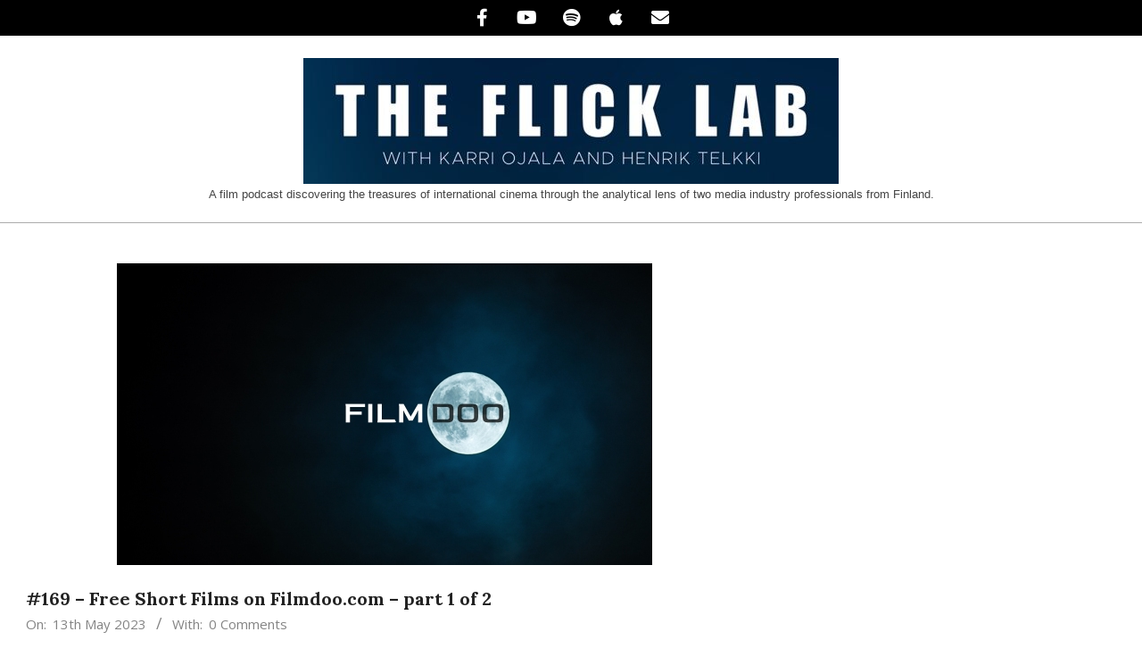

--- FILE ---
content_type: text/html; charset=UTF-8
request_url: https://theflicklab.com/2023/05/13/169-free-short-films-on-filmdoo-com-part-1-of-2/
body_size: 16116
content:
<!DOCTYPE html>
<html lang="en-GB">

<head>
<meta charset="UTF-8" />
<meta name='robots' content='index, follow, max-image-preview:large, max-snippet:-1, max-video-preview:-1' />
<meta name="viewport" content="width=device-width, initial-scale=1" />
<meta name="generator" content="Unos Premium 2.11.2" />

	<!-- This site is optimized with the Yoast SEO plugin v26.7 - https://yoast.com/wordpress/plugins/seo/ -->
	<title>#169 - Free Short Films on Filmdoo.com - part 1 of 2 - The Flick Lab</title>
	<meta name="description" content="In this episode of the podcast, Karri and Henrik scour Filmdoo.com, an international film streaming website, to discover its best free short films available. The duo sifts through 33 random selections, unearthing hidden gems from around the world. This episode is not sponsored by Filmdoo." />
	<link rel="canonical" href="https://theflicklab.com/2023/05/13/169-free-short-films-on-filmdoo-com-part-1-of-2/" />
	<meta property="og:locale" content="en_GB" />
	<meta property="og:type" content="article" />
	<meta property="og:title" content="#169 - Free Short Films on Filmdoo.com - part 1 of 2 - The Flick Lab" />
	<meta property="og:description" content="In this episode of the podcast, Karri and Henrik scour Filmdoo.com, an international film streaming website, to discover its best free short films available. The duo sifts through 33 random selections, unearthing hidden gems from around the world. This episode is not sponsored by Filmdoo." />
	<meta property="og:url" content="https://theflicklab.com/2023/05/13/169-free-short-films-on-filmdoo-com-part-1-of-2/" />
	<meta property="og:site_name" content="The Flick Lab" />
	<meta property="article:publisher" content="https://www.facebook.com/theflicklab/" />
	<meta property="article:published_time" content="2023-05-13T20:32:21+00:00" />
	<meta property="article:modified_time" content="2023-05-27T10:13:04+00:00" />
	<meta property="og:image" content="https://theflicklab.com/wp-content/uploads/2023/05/tfl-169-filmdoo-home.jpg" />
	<meta property="og:image:width" content="600" />
	<meta property="og:image:height" content="338" />
	<meta property="og:image:type" content="image/jpeg" />
	<meta name="author" content="TFL" />
	<meta name="twitter:card" content="summary_large_image" />
	<meta name="twitter:creator" content="@flicklab" />
	<meta name="twitter:site" content="@flicklab" />
	<meta name="twitter:label1" content="Written by" />
	<meta name="twitter:data1" content="TFL" />
	<meta name="twitter:label2" content="Estimated reading time" />
	<meta name="twitter:data2" content="1 minute" />
	<script type="application/ld+json" class="yoast-schema-graph">{"@context":"https://schema.org","@graph":[{"@type":"Article","@id":"https://theflicklab.com/2023/05/13/169-free-short-films-on-filmdoo-com-part-1-of-2/#article","isPartOf":{"@id":"https://theflicklab.com/2023/05/13/169-free-short-films-on-filmdoo-com-part-1-of-2/"},"author":{"name":"TFL","@id":"https://theflicklab.com/#/schema/person/39efc3cb87e5e8b6c4f39e5073b11bd6"},"headline":"#169 &#8211; Free Short Films on Filmdoo.com &#8211; part 1 of 2","datePublished":"2023-05-13T20:32:21+00:00","dateModified":"2023-05-27T10:13:04+00:00","mainEntityOfPage":{"@id":"https://theflicklab.com/2023/05/13/169-free-short-films-on-filmdoo-com-part-1-of-2/"},"wordCount":232,"commentCount":0,"publisher":{"@id":"https://theflicklab.com/#organization"},"image":{"@id":"https://theflicklab.com/2023/05/13/169-free-short-films-on-filmdoo-com-part-1-of-2/#primaryimage"},"thumbnailUrl":"https://theflicklab.com/wp-content/uploads/2023/05/tfl-169-filmdoo-home.jpg","inLanguage":"en-GB","potentialAction":[{"@type":"CommentAction","name":"Comment","target":["https://theflicklab.com/2023/05/13/169-free-short-films-on-filmdoo-com-part-1-of-2/#respond"]}]},{"@type":"WebPage","@id":"https://theflicklab.com/2023/05/13/169-free-short-films-on-filmdoo-com-part-1-of-2/","url":"https://theflicklab.com/2023/05/13/169-free-short-films-on-filmdoo-com-part-1-of-2/","name":"#169 - Free Short Films on Filmdoo.com - part 1 of 2 - The Flick Lab","isPartOf":{"@id":"https://theflicklab.com/#website"},"primaryImageOfPage":{"@id":"https://theflicklab.com/2023/05/13/169-free-short-films-on-filmdoo-com-part-1-of-2/#primaryimage"},"image":{"@id":"https://theflicklab.com/2023/05/13/169-free-short-films-on-filmdoo-com-part-1-of-2/#primaryimage"},"thumbnailUrl":"https://theflicklab.com/wp-content/uploads/2023/05/tfl-169-filmdoo-home.jpg","datePublished":"2023-05-13T20:32:21+00:00","dateModified":"2023-05-27T10:13:04+00:00","description":"In this episode of the podcast, Karri and Henrik scour Filmdoo.com, an international film streaming website, to discover its best free short films available. The duo sifts through 33 random selections, unearthing hidden gems from around the world. This episode is not sponsored by Filmdoo.","breadcrumb":{"@id":"https://theflicklab.com/2023/05/13/169-free-short-films-on-filmdoo-com-part-1-of-2/#breadcrumb"},"inLanguage":"en-GB","potentialAction":[{"@type":"ReadAction","target":["https://theflicklab.com/2023/05/13/169-free-short-films-on-filmdoo-com-part-1-of-2/"]}]},{"@type":"ImageObject","inLanguage":"en-GB","@id":"https://theflicklab.com/2023/05/13/169-free-short-films-on-filmdoo-com-part-1-of-2/#primaryimage","url":"https://theflicklab.com/wp-content/uploads/2023/05/tfl-169-filmdoo-home.jpg","contentUrl":"https://theflicklab.com/wp-content/uploads/2023/05/tfl-169-filmdoo-home.jpg","width":600,"height":338,"caption":"The Flick Lab Episode 169 - Free Short Films on Filmdoo.com - part 1 of 2"},{"@type":"BreadcrumbList","@id":"https://theflicklab.com/2023/05/13/169-free-short-films-on-filmdoo-com-part-1-of-2/#breadcrumb","itemListElement":[{"@type":"ListItem","position":1,"name":"Home","item":"https://theflicklab.com/"},{"@type":"ListItem","position":2,"name":"#169 &#8211; Free Short Films on Filmdoo.com &#8211; part 1 of 2"}]},{"@type":"WebSite","@id":"https://theflicklab.com/#website","url":"https://theflicklab.com/","name":"The Flick Lab","description":"A film podcast discovering the treasures of international cinema through the analytical lens of two media industry professionals from Finland.","publisher":{"@id":"https://theflicklab.com/#organization"},"potentialAction":[{"@type":"SearchAction","target":{"@type":"EntryPoint","urlTemplate":"https://theflicklab.com/?s={search_term_string}"},"query-input":{"@type":"PropertyValueSpecification","valueRequired":true,"valueName":"search_term_string"}}],"inLanguage":"en-GB"},{"@type":"Organization","@id":"https://theflicklab.com/#organization","name":"The Flick Lab","url":"https://theflicklab.com/","logo":{"@type":"ImageObject","inLanguage":"en-GB","@id":"https://theflicklab.com/#/schema/logo/image/","url":"https://theflicklab.com/wp-content/uploads/2021/03/the_flick_lab.jpg","contentUrl":"https://theflicklab.com/wp-content/uploads/2021/03/the_flick_lab.jpg","width":600,"height":314,"caption":"The Flick Lab"},"image":{"@id":"https://theflicklab.com/#/schema/logo/image/"},"sameAs":["https://www.facebook.com/theflicklab/","https://x.com/flicklab","https://www.instagram.com/theflicklab/","https://www.linkedin.com/company/75534061","https://www.youtube.com/channel/UC9pI-IpsWuMKKJ1pJIeXISw"]},{"@type":"Person","@id":"https://theflicklab.com/#/schema/person/39efc3cb87e5e8b6c4f39e5073b11bd6","name":"TFL"}]}</script>
	<!-- / Yoast SEO plugin. -->


<link rel='dns-prefetch' href='//fonts.googleapis.com' />
<link rel="alternate" type="application/rss+xml" title="The Flick Lab &raquo; Feed" href="https://theflicklab.com/feed/" />
<link rel="alternate" type="application/rss+xml" title="The Flick Lab &raquo; Comments Feed" href="https://theflicklab.com/comments/feed/" />
<link rel="alternate" type="application/rss+xml" title="The Flick Lab &raquo; #169 &#8211; Free Short Films on Filmdoo.com &#8211; part 1 of 2 Comments Feed" href="https://theflicklab.com/2023/05/13/169-free-short-films-on-filmdoo-com-part-1-of-2/feed/" />
<link rel="pingback" href="https://theflicklab.com/xmlrpc.php" />
<link rel="alternate" title="oEmbed (JSON)" type="application/json+oembed" href="https://theflicklab.com/wp-json/oembed/1.0/embed?url=https%3A%2F%2Ftheflicklab.com%2F2023%2F05%2F13%2F169-free-short-films-on-filmdoo-com-part-1-of-2%2F" />
<link rel="alternate" title="oEmbed (XML)" type="text/xml+oembed" href="https://theflicklab.com/wp-json/oembed/1.0/embed?url=https%3A%2F%2Ftheflicklab.com%2F2023%2F05%2F13%2F169-free-short-films-on-filmdoo-com-part-1-of-2%2F&#038;format=xml" />
<link rel="preload" href="https://theflicklab.com/wp-content/themes/unos-premium/library/fonticons/webfonts/fa-solid-900.woff2" as="font" crossorigin="anonymous">
<link rel="preload" href="https://theflicklab.com/wp-content/themes/unos-premium/library/fonticons/webfonts/fa-regular-400.woff2" as="font" crossorigin="anonymous">
<link rel="preload" href="https://theflicklab.com/wp-content/themes/unos-premium/library/fonticons/webfonts/fa-brands-400.woff2" as="font" crossorigin="anonymous">
<style id='wp-img-auto-sizes-contain-inline-css'>
img:is([sizes=auto i],[sizes^="auto," i]){contain-intrinsic-size:3000px 1500px}
/*# sourceURL=wp-img-auto-sizes-contain-inline-css */
</style>

<style id='wp-emoji-styles-inline-css'>

	img.wp-smiley, img.emoji {
		display: inline !important;
		border: none !important;
		box-shadow: none !important;
		height: 1em !important;
		width: 1em !important;
		margin: 0 0.07em !important;
		vertical-align: -0.1em !important;
		background: none !important;
		padding: 0 !important;
	}
/*# sourceURL=wp-emoji-styles-inline-css */
</style>
<link rel='stylesheet' id='wp-block-library-css' href='https://theflicklab.com/wp-includes/css/dist/block-library/style.min.css?ver=6.9' media='all' />
<style id='wp-block-paragraph-inline-css'>
.is-small-text{font-size:.875em}.is-regular-text{font-size:1em}.is-large-text{font-size:2.25em}.is-larger-text{font-size:3em}.has-drop-cap:not(:focus):first-letter{float:left;font-size:8.4em;font-style:normal;font-weight:100;line-height:.68;margin:.05em .1em 0 0;text-transform:uppercase}body.rtl .has-drop-cap:not(:focus):first-letter{float:none;margin-left:.1em}p.has-drop-cap.has-background{overflow:hidden}:root :where(p.has-background){padding:1.25em 2.375em}:where(p.has-text-color:not(.has-link-color)) a{color:inherit}p.has-text-align-left[style*="writing-mode:vertical-lr"],p.has-text-align-right[style*="writing-mode:vertical-rl"]{rotate:180deg}
/*# sourceURL=https://theflicklab.com/wp-includes/blocks/paragraph/style.min.css */
</style>
<style id='global-styles-inline-css'>
:root{--wp--preset--aspect-ratio--square: 1;--wp--preset--aspect-ratio--4-3: 4/3;--wp--preset--aspect-ratio--3-4: 3/4;--wp--preset--aspect-ratio--3-2: 3/2;--wp--preset--aspect-ratio--2-3: 2/3;--wp--preset--aspect-ratio--16-9: 16/9;--wp--preset--aspect-ratio--9-16: 9/16;--wp--preset--color--black: #000000;--wp--preset--color--cyan-bluish-gray: #abb8c3;--wp--preset--color--white: #ffffff;--wp--preset--color--pale-pink: #f78da7;--wp--preset--color--vivid-red: #cf2e2e;--wp--preset--color--luminous-vivid-orange: #ff6900;--wp--preset--color--luminous-vivid-amber: #fcb900;--wp--preset--color--light-green-cyan: #7bdcb5;--wp--preset--color--vivid-green-cyan: #00d084;--wp--preset--color--pale-cyan-blue: #8ed1fc;--wp--preset--color--vivid-cyan-blue: #0693e3;--wp--preset--color--vivid-purple: #9b51e0;--wp--preset--color--accent: #0a0a0a;--wp--preset--color--accent-font: #ffffff;--wp--preset--gradient--vivid-cyan-blue-to-vivid-purple: linear-gradient(135deg,rgb(6,147,227) 0%,rgb(155,81,224) 100%);--wp--preset--gradient--light-green-cyan-to-vivid-green-cyan: linear-gradient(135deg,rgb(122,220,180) 0%,rgb(0,208,130) 100%);--wp--preset--gradient--luminous-vivid-amber-to-luminous-vivid-orange: linear-gradient(135deg,rgb(252,185,0) 0%,rgb(255,105,0) 100%);--wp--preset--gradient--luminous-vivid-orange-to-vivid-red: linear-gradient(135deg,rgb(255,105,0) 0%,rgb(207,46,46) 100%);--wp--preset--gradient--very-light-gray-to-cyan-bluish-gray: linear-gradient(135deg,rgb(238,238,238) 0%,rgb(169,184,195) 100%);--wp--preset--gradient--cool-to-warm-spectrum: linear-gradient(135deg,rgb(74,234,220) 0%,rgb(151,120,209) 20%,rgb(207,42,186) 40%,rgb(238,44,130) 60%,rgb(251,105,98) 80%,rgb(254,248,76) 100%);--wp--preset--gradient--blush-light-purple: linear-gradient(135deg,rgb(255,206,236) 0%,rgb(152,150,240) 100%);--wp--preset--gradient--blush-bordeaux: linear-gradient(135deg,rgb(254,205,165) 0%,rgb(254,45,45) 50%,rgb(107,0,62) 100%);--wp--preset--gradient--luminous-dusk: linear-gradient(135deg,rgb(255,203,112) 0%,rgb(199,81,192) 50%,rgb(65,88,208) 100%);--wp--preset--gradient--pale-ocean: linear-gradient(135deg,rgb(255,245,203) 0%,rgb(182,227,212) 50%,rgb(51,167,181) 100%);--wp--preset--gradient--electric-grass: linear-gradient(135deg,rgb(202,248,128) 0%,rgb(113,206,126) 100%);--wp--preset--gradient--midnight: linear-gradient(135deg,rgb(2,3,129) 0%,rgb(40,116,252) 100%);--wp--preset--font-size--small: 13px;--wp--preset--font-size--medium: 20px;--wp--preset--font-size--large: 36px;--wp--preset--font-size--x-large: 42px;--wp--preset--spacing--20: 0.44rem;--wp--preset--spacing--30: 0.67rem;--wp--preset--spacing--40: 1rem;--wp--preset--spacing--50: 1.5rem;--wp--preset--spacing--60: 2.25rem;--wp--preset--spacing--70: 3.38rem;--wp--preset--spacing--80: 5.06rem;--wp--preset--shadow--natural: 6px 6px 9px rgba(0, 0, 0, 0.2);--wp--preset--shadow--deep: 12px 12px 50px rgba(0, 0, 0, 0.4);--wp--preset--shadow--sharp: 6px 6px 0px rgba(0, 0, 0, 0.2);--wp--preset--shadow--outlined: 6px 6px 0px -3px rgb(255, 255, 255), 6px 6px rgb(0, 0, 0);--wp--preset--shadow--crisp: 6px 6px 0px rgb(0, 0, 0);}:where(.is-layout-flex){gap: 0.5em;}:where(.is-layout-grid){gap: 0.5em;}body .is-layout-flex{display: flex;}.is-layout-flex{flex-wrap: wrap;align-items: center;}.is-layout-flex > :is(*, div){margin: 0;}body .is-layout-grid{display: grid;}.is-layout-grid > :is(*, div){margin: 0;}:where(.wp-block-columns.is-layout-flex){gap: 2em;}:where(.wp-block-columns.is-layout-grid){gap: 2em;}:where(.wp-block-post-template.is-layout-flex){gap: 1.25em;}:where(.wp-block-post-template.is-layout-grid){gap: 1.25em;}.has-black-color{color: var(--wp--preset--color--black) !important;}.has-cyan-bluish-gray-color{color: var(--wp--preset--color--cyan-bluish-gray) !important;}.has-white-color{color: var(--wp--preset--color--white) !important;}.has-pale-pink-color{color: var(--wp--preset--color--pale-pink) !important;}.has-vivid-red-color{color: var(--wp--preset--color--vivid-red) !important;}.has-luminous-vivid-orange-color{color: var(--wp--preset--color--luminous-vivid-orange) !important;}.has-luminous-vivid-amber-color{color: var(--wp--preset--color--luminous-vivid-amber) !important;}.has-light-green-cyan-color{color: var(--wp--preset--color--light-green-cyan) !important;}.has-vivid-green-cyan-color{color: var(--wp--preset--color--vivid-green-cyan) !important;}.has-pale-cyan-blue-color{color: var(--wp--preset--color--pale-cyan-blue) !important;}.has-vivid-cyan-blue-color{color: var(--wp--preset--color--vivid-cyan-blue) !important;}.has-vivid-purple-color{color: var(--wp--preset--color--vivid-purple) !important;}.has-black-background-color{background-color: var(--wp--preset--color--black) !important;}.has-cyan-bluish-gray-background-color{background-color: var(--wp--preset--color--cyan-bluish-gray) !important;}.has-white-background-color{background-color: var(--wp--preset--color--white) !important;}.has-pale-pink-background-color{background-color: var(--wp--preset--color--pale-pink) !important;}.has-vivid-red-background-color{background-color: var(--wp--preset--color--vivid-red) !important;}.has-luminous-vivid-orange-background-color{background-color: var(--wp--preset--color--luminous-vivid-orange) !important;}.has-luminous-vivid-amber-background-color{background-color: var(--wp--preset--color--luminous-vivid-amber) !important;}.has-light-green-cyan-background-color{background-color: var(--wp--preset--color--light-green-cyan) !important;}.has-vivid-green-cyan-background-color{background-color: var(--wp--preset--color--vivid-green-cyan) !important;}.has-pale-cyan-blue-background-color{background-color: var(--wp--preset--color--pale-cyan-blue) !important;}.has-vivid-cyan-blue-background-color{background-color: var(--wp--preset--color--vivid-cyan-blue) !important;}.has-vivid-purple-background-color{background-color: var(--wp--preset--color--vivid-purple) !important;}.has-black-border-color{border-color: var(--wp--preset--color--black) !important;}.has-cyan-bluish-gray-border-color{border-color: var(--wp--preset--color--cyan-bluish-gray) !important;}.has-white-border-color{border-color: var(--wp--preset--color--white) !important;}.has-pale-pink-border-color{border-color: var(--wp--preset--color--pale-pink) !important;}.has-vivid-red-border-color{border-color: var(--wp--preset--color--vivid-red) !important;}.has-luminous-vivid-orange-border-color{border-color: var(--wp--preset--color--luminous-vivid-orange) !important;}.has-luminous-vivid-amber-border-color{border-color: var(--wp--preset--color--luminous-vivid-amber) !important;}.has-light-green-cyan-border-color{border-color: var(--wp--preset--color--light-green-cyan) !important;}.has-vivid-green-cyan-border-color{border-color: var(--wp--preset--color--vivid-green-cyan) !important;}.has-pale-cyan-blue-border-color{border-color: var(--wp--preset--color--pale-cyan-blue) !important;}.has-vivid-cyan-blue-border-color{border-color: var(--wp--preset--color--vivid-cyan-blue) !important;}.has-vivid-purple-border-color{border-color: var(--wp--preset--color--vivid-purple) !important;}.has-vivid-cyan-blue-to-vivid-purple-gradient-background{background: var(--wp--preset--gradient--vivid-cyan-blue-to-vivid-purple) !important;}.has-light-green-cyan-to-vivid-green-cyan-gradient-background{background: var(--wp--preset--gradient--light-green-cyan-to-vivid-green-cyan) !important;}.has-luminous-vivid-amber-to-luminous-vivid-orange-gradient-background{background: var(--wp--preset--gradient--luminous-vivid-amber-to-luminous-vivid-orange) !important;}.has-luminous-vivid-orange-to-vivid-red-gradient-background{background: var(--wp--preset--gradient--luminous-vivid-orange-to-vivid-red) !important;}.has-very-light-gray-to-cyan-bluish-gray-gradient-background{background: var(--wp--preset--gradient--very-light-gray-to-cyan-bluish-gray) !important;}.has-cool-to-warm-spectrum-gradient-background{background: var(--wp--preset--gradient--cool-to-warm-spectrum) !important;}.has-blush-light-purple-gradient-background{background: var(--wp--preset--gradient--blush-light-purple) !important;}.has-blush-bordeaux-gradient-background{background: var(--wp--preset--gradient--blush-bordeaux) !important;}.has-luminous-dusk-gradient-background{background: var(--wp--preset--gradient--luminous-dusk) !important;}.has-pale-ocean-gradient-background{background: var(--wp--preset--gradient--pale-ocean) !important;}.has-electric-grass-gradient-background{background: var(--wp--preset--gradient--electric-grass) !important;}.has-midnight-gradient-background{background: var(--wp--preset--gradient--midnight) !important;}.has-small-font-size{font-size: var(--wp--preset--font-size--small) !important;}.has-medium-font-size{font-size: var(--wp--preset--font-size--medium) !important;}.has-large-font-size{font-size: var(--wp--preset--font-size--large) !important;}.has-x-large-font-size{font-size: var(--wp--preset--font-size--x-large) !important;}
/*# sourceURL=global-styles-inline-css */
</style>

<style id='classic-theme-styles-inline-css'>
/*! This file is auto-generated */
.wp-block-button__link{color:#fff;background-color:#32373c;border-radius:9999px;box-shadow:none;text-decoration:none;padding:calc(.667em + 2px) calc(1.333em + 2px);font-size:1.125em}.wp-block-file__button{background:#32373c;color:#fff;text-decoration:none}
/*# sourceURL=/wp-includes/css/classic-themes.min.css */
</style>
<link rel='stylesheet' id='lightSlider-css' href='https://theflicklab.com/wp-content/plugins/hootkit/assets/lightSlider.min.css?ver=1.1.2' media='' />
<link rel='stylesheet' id='font-awesome-css' href='https://theflicklab.com/wp-content/themes/unos-premium/library/fonticons/font-awesome.css?ver=5.15.4' media='all' />
<link rel='stylesheet' id='unos-googlefont-css' href='https://fonts.googleapis.com/css2?family=Open%20Sans:ital,wght@0,300;0,400;0,500;0,600;0,700;0,800;1,400;1,700&#038;family=Lora:ital,wght@0,300;0,400;0,500;0,600;0,700;0,800;1,400;1,700&#038;display=swap' media='all' />
<link rel='stylesheet' id='lightGallery-css' href='https://theflicklab.com/wp-content/themes/unos-premium/premium/css/lightGallery.css?ver=1.1.4' media='all' />
<link rel='stylesheet' id='hoot-style-css' href='https://theflicklab.com/wp-content/themes/unos-premium/style.css?ver=2.11.2' media='all' />
<link rel='stylesheet' id='unos-hootkit-css' href='https://theflicklab.com/wp-content/themes/unos-premium/hootkit/hootkit.css?ver=2.11.2' media='all' />
<link rel='stylesheet' id='hoot-wpblocks-css' href='https://theflicklab.com/wp-content/themes/unos-premium/include/blocks/wpblocks.css?ver=2.11.2' media='all' />
<style id='hoot-wpblocks-inline-css'>
a {  color: #000000; }  a:hover {  color: #666666; }  .accent-typo {  background: #0a0a0a;  color: #ffffff; }  .invert-accent-typo {  background: #ffffff;  color: #0a0a0a; }  .invert-typo {  color: #ffffff;  background: #666666; }  .enforce-typo {  background: #ffffff;  color: #666666; }  body.wordpress input[type="submit"], body.wordpress #submit, body.wordpress .button {  border-color: #0a0a0a;  background: #0a0a0a;  color: #ffffff; }  body.wordpress input[type="submit"]:hover, body.wordpress #submit:hover, body.wordpress .button:hover, body.wordpress input[type="submit"]:focus, body.wordpress #submit:focus, body.wordpress .button:focus {  color: #0a0a0a;  background: #ffffff; }  #main.main,.below-header {  background: #ffffff; }  #topbar {  background: #000000;  color: #ffffff; }  .header-aside-search.js-search .searchform i.fa-search {  color: #0a0a0a; }  #site-logo.logo-border {  border-color: #0a0a0a; }  .site-logo-with-icon #site-title i {  font-size: 50px; }  .site-logo-mixed-image img {  max-width: 200px; }  .site-title-line em {  color: #0a0a0a; }  .site-title-line mark {  background: #0a0a0a;  color: #ffffff; }  .menu-items li.current-menu-item:not(.nohighlight), .menu-items li.current-menu-ancestor, .menu-items li:hover {  background: #0a0a0a; }  .menu-items li.current-menu-item:not(.nohighlight) > a, .menu-items li.current-menu-ancestor > a, .menu-items li:hover > a {  color: #ffffff; }  .menu-tag {  border-color: #0a0a0a; }  #header .menu-items li.current-menu-item:not(.nohighlight) > a .menu-tag, #header .menu-items li.current-menu-ancestor > a .menu-tag, #header .menu-items li:hover > a .menu-tag {  background: #ffffff;  color: #0a0a0a;  border-color: #ffffff; }  .more-link, .more-link a {  color: #0a0a0a; }  .more-link:hover, .more-link:hover a {  color: #070707; }  .sidebar .widget-title,.sub-footer .widget-title, .footer .widget-title {  background: #0a0a0a;  color: #ffffff;  border: solid 1px;  border-color: #0a0a0a; }  .sidebar .widget:hover .widget-title,.sub-footer .widget:hover .widget-title, .footer .widget:hover .widget-title {  background: #ffffff;  color: #0a0a0a; }  .main-content-grid,.widget,.frontpage-area {  margin-top: 45px; }  .widget,.frontpage-area {  margin-bottom: 45px; }  .frontpage-area.module-bg-highlight, .frontpage-area.module-bg-color, .frontpage-area.module-bg-image {  padding: 45px 0; }  .footer .widget {  margin: 30px 0; }  .js-search .searchform.expand .searchtext {  background: #ffffff; }  #infinite-handle span,.lrm-form a.button, .lrm-form button, .lrm-form button[type=submit], .lrm-form #buddypress input[type=submit], .lrm-form input[type=submit],.widget_breadcrumb_navxt .breadcrumbs > .hoot-bcn-pretext {  background: #0a0a0a;  color: #ffffff; }  .woocommerce nav.woocommerce-pagination ul li a:focus, .woocommerce nav.woocommerce-pagination ul li a:hover {  color: #666666; }  .woocommerce div.product .woocommerce-tabs ul.tabs li:hover,.woocommerce div.product .woocommerce-tabs ul.tabs li.active {  background: #0a0a0a; }  .woocommerce div.product .woocommerce-tabs ul.tabs li:hover a, .woocommerce div.product .woocommerce-tabs ul.tabs li:hover a:hover,.woocommerce div.product .woocommerce-tabs ul.tabs li.active a {  color: #ffffff; }  .wc-block-components-button, .woocommerce #respond input#submit.alt, .woocommerce a.button.alt, .woocommerce button.button.alt, .woocommerce input.button.alt {  border-color: #0a0a0a;  background: #0a0a0a;  color: #ffffff; }  .wc-block-components-button:hover, .woocommerce #respond input#submit.alt:hover, .woocommerce a.button.alt:hover, .woocommerce button.button.alt:hover, .woocommerce input.button.alt:hover {  background: #ffffff;  color: #0a0a0a; }  .widget_breadcrumb_navxt .breadcrumbs > .hoot-bcn-pretext:after {  border-left-color: #0a0a0a; }  body {  color: #666666;  font-size: 15px;  font-family: "Open Sans", sans-serif;  background-color: #ffffff; }  h1, h2, h3, h4, h5, h6, .title {  color: #222222;  font-size: 22px;  font-family: "Lora", serif;  font-weight: bold;  font-style: normal;  text-transform: none; }  h1 {  color: #222222;  font-size: 30px;  font-weight: bold;  font-style: normal;  text-transform: none; }  h2 {  color: #222222;  font-size: 26px;  font-weight: bold;  font-style: normal;  text-transform: none; }  h4 {  color: #222222;  font-size: 20px;  font-weight: bold;  font-style: normal;  text-transform: none; }  h5 {  color: #222222;  font-size: 18px;  font-weight: bold;  font-style: normal;  text-transform: none; }  h6 {  color: #222222;  font-size: 16px;  font-weight: bold;  font-style: normal;  text-transform: none; }  .titlefont {  font-family: "Lora", serif; }  blockquote {  color: #9f9f9f;  font-size: 16px; }  .enforce-body-font {  font-family: "Open Sans", sans-serif; }  #topbar.js-search .searchform.expand .searchtext {  background: #000000; }  #topbar.js-search .searchform.expand .searchtext,#topbar .js-search-placeholder {  color: #ffffff; }  #header.stuck {  background-color: #ffffff; }  #site-title,#site-logo.accent-typo #site-title,#site-logo.invert-accent-typo #site-title {  color: #222222;  font-size: 35px;  font-family: "Trebuchet MS", Helvetica, sans-serif;  font-weight: bold;  font-style: normal;  text-transform: none; }  #site-description,#site-logo.accent-typo #site-description,#site-logo.invert-accent-typo #site-description {  color: #444444;  font-size: 13px;  font-family: Tahoma, Geneva, sans-serif;  font-style: normal;  text-transform: none;  font-weight: normal; }  .site-title-body-font {  font-family: "Open Sans", sans-serif; }  .site-title-heading-font {  font-family: "Lora", serif; }  #header-aside.header-aside-menu,#header-supplementary {  background: none; }  .menu-items > li > a,.menu-toggle,.menu-side-box {  color: #222222;  font-size: 14px;  font-family: "Open Sans", sans-serif;  text-transform: uppercase;  font-weight: 600;  font-style: normal; }  .site-header .hoot-megamenu-icon {  color: #222222; }  .menu-items ul a,.mobilemenu-fixed .menu-toggle {  color: #666666;  font-size: 13px;  font-style: normal;  text-transform: none;  font-weight: normal; }  .menu-items ul {  background: #ffffff; }  .main > .loop-meta-wrap.pageheader-bg-stretch, .main > .loop-meta-wrap.pageheader-bg-both,.content .loop-meta-wrap.pageheader-bg-incontent, .content .loop-meta-wrap.pageheader-bg-both {  background: #f5f5f5; }  .loop-title {  color: #222222;  font-size: 22px;  font-family: "Lora", serif;  font-weight: bold;  font-style: normal;  text-transform: none; }  .content .loop-title {  color: #222222;  font-size: 20px;  font-weight: bold;  font-style: normal;  text-transform: none; }  #comments-number {  color: #9f9f9f; }  .comment-by-author,.comment-meta-block, .comment-edit-link {  color: #9f9f9f; }  .entry-grid-content .entry-title {  color: #222222;  font-size: 20px;  font-weight: bold;  font-style: normal;  text-transform: none; }  .archive-big .entry-grid-content .entry-title,.mixedunit-big .entry-grid-content .entry-title {  font-size: 26px; }  .archive-mosaic .entry-title {  color: #222222;  font-size: 18px;  font-weight: bold;  font-style: normal;  text-transform: none; }  .entry-grid .more-link {  font-family: "Lora", serif; }  .main-content-grid .sidebar {  color: #666666;  font-size: 15px;  font-style: normal;  text-transform: none;  font-weight: normal; }  .main-content-grid .sidebar .widget-title {  font-size: 15px;  font-family: "Open Sans", sans-serif;  text-transform: uppercase;  font-style: normal;  font-weight: normal; }  .js-search .searchform.expand .searchtext,.js-search-placeholder {  color: #666666; }  .woocommerce-tabs h1, .woocommerce-tabs h2, .woocommerce-tabs h3, .woocommerce-tabs h4, .woocommerce-tabs h5, .woocommerce-tabs h6,.single-product .upsells.products > h2, .single-product .related.products > h2, .singular-page.woocommerce-cart .cross-sells > h2, .singular-page.woocommerce-cart .cart_totals > h2 {  color: #222222;  font-size: 20px;  font-weight: bold;  font-style: normal;  text-transform: none; }  .sub-footer {  background: #f5f5f5;  color: #666666;  font-size: 15px;  font-style: normal;  text-transform: none;  font-weight: normal; }  .footer {  background-color: #ffffff;  color: #666666;  font-size: 15px;  font-style: normal;  text-transform: none;  font-weight: normal; }  .footer h1, .footer h2, .footer h3, .footer h4, .footer h5, .footer h6, .footer .title {  color: #444444; }  .sub-footer .widget-title, .footer .widget-title {  font-size: 15px;  font-family: "Open Sans", sans-serif;  text-transform: uppercase;  font-style: normal;  font-weight: normal; }  .post-footer {  color: #888888; }  .flycart-toggle, .flycart-panel {  background: #ffffff;  color: #666666; }  .topbanner-content mark {  color: #0a0a0a; }  .lSSlideOuter ul.lSPager.lSpg > li:hover a, .lSSlideOuter ul.lSPager.lSpg > li.active a {  background-color: #0a0a0a; }  .lSSlideOuter ul.lSPager.lSpg > li a {  border-color: #0a0a0a; }  .lightSlider .wrap-light-on-dark .hootkitslide-head, .lightSlider .wrap-dark-on-light .hootkitslide-head {  background: #0a0a0a;  color: #ffffff; }  .widget .viewall a {  background: #ffffff; }  .widget .viewall a:hover {  background: #ffffff;  color: #0a0a0a; }  .widget .view-all a:hover {  color: #000000; }  .sidebar .view-all-top.view-all-withtitle a, .sub-footer .view-all-top.view-all-withtitle a, .footer .view-all-top.view-all-withtitle a, .sidebar .view-all-top.view-all-withtitle a:hover, .sub-footer .view-all-top.view-all-withtitle a:hover, .footer .view-all-top.view-all-withtitle a:hover {  color: #ffffff; }  .bottomborder-line:after,.bottomborder-shadow:after {  margin-top: 45px; }  .topborder-line:before,.topborder-shadow:before {  margin-bottom: 45px; }  .cta-subtitle {  color: #0a0a0a; }  .ticker-product-price .amount,.wordpress .ticker-addtocart a.button:hover,.wordpress .ticker-addtocart a.button:focus {  color: #0a0a0a; }  .social-icons-icon {  background: #0a0a0a; }  #topbar .social-icons-icon, #page-wrapper .social-icons-icon {  color: #ffffff; }  .content-block-icon i {  color: #0a0a0a; }  .icon-style-circle,.icon-style-square {  border-color: #0a0a0a; }  .content-block-style3 .content-block-icon {  background: #ffffff; }  .hootkitslide-caption h1, .hootkitslide-caption h2, .hootkitslide-caption h3, .hootkitslide-caption h4, .hootkitslide-caption h5, .hootkitslide-caption h6 {  font-size: 22px; }  .hootkitcarousel-content h1, .hootkitcarousel-content h2, .hootkitcarousel-content h3, .hootkitcarousel-content h4, .hootkitcarousel-content h5, .hootkitcarousel-content h6 {  font-size: 18px; }  .widget .view-all a,.widget .viewall a {  color: #9f9f9f; }  .content-block-title,.hk-listunit-title,.verticalcarousel-title {  color: #222222;  font-size: 18px;  font-weight: bold;  font-style: normal;  text-transform: none; }  .hk-list-style2 .hk-listunit-small .hk-listunit-title {  font-size: 16px; }  .vcard-content h4, .vcard-content h1, .vcard-content h2, .vcard-content h3, .vcard-content h5, .vcard-content h6 {  font-size: 16px; }  .number-block-content h4, .number-block-content h1, .number-block-content h2, .number-block-content h3, .number-block-content h5, .number-block-content h6 {  font-size: 16px; }  .notice-widget.preset-accent {  background: #0a0a0a;  color: #ffffff; }  .wordpress .button-widget.preset-accent {  border-color: #0a0a0a;  background: #0a0a0a;  color: #ffffff; }  .wordpress .button-widget.preset-accent:hover {  background: #ffffff;  color: #0a0a0a; }  .current-tabhead {  border-bottom-color: #ffffff; }  :root .has-accent-color,.is-style-outline>.wp-block-button__link:not(.has-text-color), .wp-block-button__link.is-style-outline:not(.has-text-color) {  color: #0a0a0a; }  :root .has-accent-background-color,.wp-block-button__link,.wp-block-button__link:hover,.wp-block-search__button,.wp-block-search__button:hover, .wp-block-file__button,.wp-block-file__button:hover {  background: #0a0a0a; }  :root .has-accent-font-color,.wp-block-button__link,.wp-block-button__link:hover,.wp-block-search__button,.wp-block-search__button:hover, .wp-block-file__button,.wp-block-file__button:hover {  color: #ffffff; }  :root .has-accent-font-background-color {  background: #ffffff; }  @media only screen and (max-width: 969px){ .sidebar {  margin-top: 45px; }  .frontpage-widgetarea > div.hgrid > [class*="hgrid-span-"] {  margin-bottom: 45px; }  .menu-items > li > a {  color: #666666;  font-size: 13px;  font-style: normal;  text-transform: none;  font-weight: normal; }  .mobilemenu-fixed .menu-toggle, .mobilemenu-fixed .menu-items,.menu-items {  background: #ffffff; }  } @media only screen and (min-width: 970px){ .slider-style2 .lSAction > a {  border-color: #0a0a0a;  background: #0a0a0a;  color: #ffffff; }  .slider-style2 .lSAction > a:hover {  background: #ffffff;  color: #0a0a0a; }  }
/*# sourceURL=hoot-wpblocks-inline-css */
</style>
<script src="https://theflicklab.com/wp-includes/js/jquery/jquery.min.js?ver=3.7.1" id="jquery-core-js"></script>
<script src="https://theflicklab.com/wp-includes/js/jquery/jquery-migrate.min.js?ver=3.4.1" id="jquery-migrate-js"></script>
<link rel="https://api.w.org/" href="https://theflicklab.com/wp-json/" /><link rel="alternate" title="JSON" type="application/json" href="https://theflicklab.com/wp-json/wp/v2/posts/932" /><link rel="EditURI" type="application/rsd+xml" title="RSD" href="https://theflicklab.com/xmlrpc.php?rsd" />
<meta name="generator" content="WordPress 6.9" />
<link rel='shortlink' href='https://theflicklab.com/?p=932' />
<link rel="icon" href="https://theflicklab.com/wp-content/uploads/2021/03/cropped-the_flick_lab_logo_favicon-2021-32x32.gif" sizes="32x32" />
<link rel="icon" href="https://theflicklab.com/wp-content/uploads/2021/03/cropped-the_flick_lab_logo_favicon-2021-192x192.gif" sizes="192x192" />
<link rel="apple-touch-icon" href="https://theflicklab.com/wp-content/uploads/2021/03/cropped-the_flick_lab_logo_favicon-2021-180x180.gif" />
<meta name="msapplication-TileImage" content="https://theflicklab.com/wp-content/uploads/2021/03/cropped-the_flick_lab_logo_favicon-2021-270x270.gif" />
</head>

<body class="wp-singular post-template-default single single-post postid-932 single-format-standard wp-custom-logo wp-theme-unos-premium unos wordpress ltr en en-gb parent-theme logged-out display-header-text singular singular-post singular-post-932" dir="ltr" itemscope="itemscope" itemtype="https://schema.org/Blog">

	
	<a href="#main" class="screen-reader-text">Skip to content</a>

		<div id="topbar" class=" topbar inline-nav js-search social-icons-invert hgrid-stretch">
		<div class="hgrid">
			<div class="hgrid-span-12">

				<div class="topbar-inner table">
																	<div id="topbar-center" class="table-cell-mid topbar-part">
							<section id="hootkit-social-icons-2" class="widget widget_hootkit-social-icons">
<div class="social-icons-widget social-icons-medium"><a href="https://www.facebook.com/theflicklab/" class=" social-icons-icon fa-facebook-block" target="_blank">
					<i class="fa-facebook-f fab"></i>
				</a><a href="https://www.youtube.com/channel/UC9pI-IpsWuMKKJ1pJIeXISw" class=" social-icons-icon fa-youtube-block" target="_blank">
					<i class="fa-youtube fab"></i>
				</a><a href="https://open.spotify.com/show/2yr4grg0m2O5V7bpWLMxHm?si=4rKrg3puSUGQ-aBDDE09vQ" class=" social-icons-icon fa-spotify-block" target="_blank">
					<i class="fa-spotify fab"></i>
				</a><a href="https://podcasts.apple.com/us/podcast/the-flick-lab/id1420278420" class=" social-icons-icon fa-apple-block" target="_blank">
					<i class="fa-apple fab"></i>
				</a><a href="mailto:&#108;a&#98;&#64;t&#104;efl&#105;ck&#108;&#97;&#98;&#46;c&#111;m" class=" social-icons-icon fa-envelope-block">
					<i class="fa-envelope fas"></i>
				</a></div></section>						</div>
					
									</div>

			</div>
		</div>
	</div>
	
	<div id="page-wrapper" class=" site-stretch page-wrapper sitewrap-wide-right sidebarsN sidebars1 hoot-cf7-style hoot-mapp-style hoot-jetpack-style hoot-sticky-sidebar hoot-sticky-header">

		
		<header id="header" class="site-header header-layout-primary-none header-layout-secondary-none tablemenu" role="banner" itemscope="itemscope" itemtype="https://schema.org/WPHeader">

			
			<div id="header-primary" class=" header-part header-primary header-primary-none">
				<div class="hgrid">
					<div class="table hgrid-span-12">
							<div id="branding" class="site-branding branding table-cell-mid">
		<div id="site-logo" class="site-logo-image">
			<div id="site-logo-image" class="site-logo-image"><div id="site-title" class="site-title" itemprop="headline"><a href="https://theflicklab.com/" class="custom-logo-link" rel="home"><img width="600" height="141" src="https://theflicklab.com/wp-content/uploads/2022/02/cropped-home-banner.jpg" class="custom-logo" alt="The Flick Lab logo" /></a><div style="height: 1px;width: 1px;margin: -1px;overflow: hidden;position: absolute !important">The Flick Lab</div></div><div id="site-description" class="site-description" itemprop="description">A film podcast discovering the treasures of international cinema through the analytical lens of two media industry professionals from Finland.</div></div>		</div>
	</div><!-- #branding -->
						</div>
				</div>
			</div>

			
		</header><!-- #header -->

		
		<div id="main" class=" main">
			

<div class="hgrid main-content-grid">

	<main id="content" class="content  hgrid-span-8 has-sidebar layout-wide-right " role="main">
		<div id="content-wrap" class=" content-wrap theiaStickySidebar">

			<div itemprop="image" itemscope itemtype="https://schema.org/ImageObject" class="entry-featured-img-wrap"><meta itemprop="url" content="https://theflicklab.com/wp-content/uploads/2023/05/tfl-169-filmdoo-home.jpg"><meta itemprop="width" content="600"><meta itemprop="height" content="338"><img width="600" height="338" src="https://theflicklab.com/wp-content/uploads/2023/05/tfl-169-filmdoo-home.jpg" class="attachment-hoot-wide-thumb entry-content-featured-img wp-post-image" alt="Filmdoo" itemscope="" decoding="async" srcset="https://theflicklab.com/wp-content/uploads/2023/05/tfl-169-filmdoo-home.jpg 600w, https://theflicklab.com/wp-content/uploads/2023/05/tfl-169-filmdoo-home-300x169.jpg 300w, https://theflicklab.com/wp-content/uploads/2023/05/tfl-169-filmdoo-home-465x262.jpg 465w" sizes="(max-width: 600px) 100vw, 600px" itemprop="image" /></div>
				<div id="loop-meta" class=" loop-meta-wrap pageheader-bg-stretch   loop-meta-withtext">
										<div class="hgrid">

						<div class=" loop-meta hgrid-span-12" itemscope="itemscope" itemtype="https://schema.org/WebPageElement">
							<div class="entry-header">

																<h1 class=" loop-title entry-title" itemprop="headline">#169 &#8211; Free Short Films on Filmdoo.com &#8211; part 1 of 2</h1>

								<div class=" loop-description" itemprop="text"><div class="entry-byline"> <div class="entry-byline-block entry-byline-date"> <span class="entry-byline-label">On:</span> <time class="entry-published updated" datetime="2023-05-13T21:32:21+01:00" itemprop="datePublished" title="Saturday, May 13, 2023, 9:32 pm">13th May 2023</time> </div> <div class="entry-byline-block entry-byline-comments"> <span class="entry-byline-label">With:</span> <a href="https://theflicklab.com/2023/05/13/169-free-short-films-on-filmdoo-com-part-1-of-2/#respond" class="comments-link" itemprop="discussionURL">0 Comments</a> </div></div><!-- .entry-byline --></div><!-- .loop-description -->
							</div><!-- .entry-header -->
						</div><!-- .loop-meta -->

					</div>
				</div>

			
	<article id="post-932" class="entry author-karri-ojalaprotonmail-com post-932 post type-post status-publish format-standard has-post-thumbnail category-uncategorised" itemscope="itemscope" itemtype="https://schema.org/BlogPosting" itemprop="blogPost">

		<div class="entry-content" itemprop="articleBody">

			<div class="entry-the-content">
				
<iframe title="Embed Player" src="https://play.libsyn.com/embed/episode/id/26829960/height/128/theme/modern/size/standard/thumbnail/yes/custom-color/25304b/time-start/00:00:00/playlist-height/200/direction/backward/download/yes" height="128" width="100%" scrolling="no" allowfullscreen="" webkitallowfullscreen="true" mozallowfullscreen="true" oallowfullscreen="true" msallowfullscreen="true" style="border: none;"></iframe>



<p>In this episode of the podcast, Karri and Henrik scour&nbsp;<a href="https://www.filmdoo.com/">Filmdoo.com</a>, an international film streaming website, to discover its best free short films available. The duo sifts through 33 random selections, unearthing hidden gems from around the world. This episode is not sponsored by Filmdoo.</p>



<p></p>



<p>Films covered in this episode:</p>



<p><a href="https://www.filmdoo.com/films/cognitio">https://www.filmdoo.com/films/cognitio</a><br><a href="https://www.filmdoo.com/films/mr-christmas
">https://www.filmdoo.com/films/mr-christmas<br></a><a href="https://www.filmdoo.com/films/curiosity-kills
">https://www.filmdoo.com/films/curiosity-kills<br></a><a href="https://www.filmdoo.com/films/a-second
">https://www.filmdoo.com/films/a-second</a><br><a href="https://www.filmdoo.com/films/fragments">https://www.filmdoo.com/films/fragments</a><a href="https://www.filmdoo.com/films/a-second
"><br></a><a href="https://www.filmdoo.com/films/our-homeland
">https://www.filmdoo.com/films/our-homeland<br></a><a href="https://www.filmdoo.com/films/128
">https://www.filmdoo.com/films/128<br></a><a href="https://www.filmdoo.com/films/the-shadow-man
">https://www.filmdoo.com/films/the-shadow-man<br></a><a href="https://www.filmdoo.com/films/risks
">https://www.filmdoo.com/films/risks<br></a><a href="https://www.filmdoo.com/films/mae/
">https://www.filmdoo.com/films/mae/<br></a><a href="https://www.filmdoo.com/films/through-the-mirror
">https://www.filmdoo.com/films/through-the-mirror<br></a><a href="https://www.filmdoo.com/films/marimba">https://www.filmdoo.com/films/marimba</a></p>



<p></p>



<p>Hosted by Karri Ojala and Henrik Telkki. Edited by Karri Ojala. The Flick Lab theme tune written and performed by&nbsp;<a href="https://instagram.com/prodbyiof">Nick Grivell</a>.<br><br>You may also be interested in these podcasts:</p>



<p><a href="https://podcasters.spotify.com/pod/show/daniel-stewart75/episodes/Foxhole-Companion-Trailer-eg4rg3">The Foxhole Companion</a><br>Chronological History of WWII as seen through the silver screen. Starting in 1936 with The Seventh Cross starring Spencer Tracey and Jessica Tandy. Currently on season 3 and the summer of 1941. All your favourite war movies and some that will be!</p>



<p><a href="https://podcasts.apple.com/us/podcast/get-me-another/id1611463498">Get Me Another</a><br>GET ME ANOTHER is a podcast that explores blockbuster films and those movies that came in their wake and tried to replicate their success.</p>
			</div>
					</div><!-- .entry-content -->

		<div class="screen-reader-text" itemprop="datePublished" itemtype="https://schema.org/Date">2023-05-13</div>

		
	</article><!-- .entry -->

<div id="loop-nav-wrap" class="loop-nav"><div class="prev">Previous Post: <a href="https://theflicklab.com/2023/04/29/168-mission-impossible-iii-is-a-movie/" rel="prev">#168 &#8211; Mission: Impossible III is a Movie</a></div><div class="next">Next Post: <a href="https://theflicklab.com/2023/05/27/free-short-films-on-filmdoo-part-2-of-2/" rel="next">#170 – Free Short Films on Filmdoo.com – part 2 of 2</a></div></div><!-- .loop-nav -->

<section id="comments-template">

	
	
		<div id="respond" class="comment-respond">
		<h3 id="reply-title" class="comment-reply-title">Leave a Reply <small><a rel="nofollow" id="cancel-comment-reply-link" href="/2023/05/13/169-free-short-films-on-filmdoo-com-part-1-of-2/#respond" style="display:none;">Cancel reply</a></small></h3><p class="must-log-in">You must be <a href="https://theflicklab.com/wp-login.php?redirect_to=https%3A%2F%2Ftheflicklab.com%2F2023%2F05%2F13%2F169-free-short-films-on-filmdoo-com-part-1-of-2%2F">logged in</a> to post a comment.</p>	</div><!-- #respond -->
	
</section><!-- #comments-template -->
		</div><!-- #content-wrap -->
	</main><!-- #content -->

	
	<aside id="sidebar-primary" class="sidebar sidebar-primary hgrid-span-4 layout-wide-right " role="complementary" itemscope="itemscope" itemtype="https://schema.org/WPSideBar">
		<div class=" sidebar-wrap theiaStickySidebar">

			
		</div><!-- .sidebar-wrap -->
	</aside><!-- #sidebar-primary -->

	

</div><!-- .main-content-grid -->

		</div><!-- #main -->

		
		
		
	</div><!-- #page-wrapper -->

	<script type="speculationrules">
{"prefetch":[{"source":"document","where":{"and":[{"href_matches":"/*"},{"not":{"href_matches":["/wp-*.php","/wp-admin/*","/wp-content/uploads/*","/wp-content/*","/wp-content/plugins/*","/wp-content/themes/unos-premium/*","/*\\?(.+)"]}},{"not":{"selector_matches":"a[rel~=\"nofollow\"]"}},{"not":{"selector_matches":".no-prefetch, .no-prefetch a"}}]},"eagerness":"conservative"}]}
</script>
<a class="fixed-goto-top waypoints-goto-top" href="#page-wrapper"><i class="fas fa-chevron-up"></i></a><script src="https://theflicklab.com/wp-includes/js/comment-reply.min.js?ver=6.9" id="comment-reply-js" async data-wp-strategy="async" fetchpriority="low"></script>
<script id="hoverIntent-js-extra">
var hootData = {"contentblockhover":"enable","contentblockhovertext":"disable","customScrollerPadding":"120","lightbox":"enable","lightGallery":"enable","isotope":"enable"};
//# sourceURL=hoverIntent-js-extra
</script>
<script src="https://theflicklab.com/wp-includes/js/hoverIntent.min.js?ver=1.10.2" id="hoverIntent-js"></script>
<script src="https://theflicklab.com/wp-content/themes/unos-premium/js/jquery.superfish.js?ver=1.7.5" id="jquery-superfish-js"></script>
<script src="https://theflicklab.com/wp-content/themes/unos-premium/js/jquery.fitvids.js?ver=1.1" id="jquery-fitvids-js"></script>
<script src="https://theflicklab.com/wp-content/themes/unos-premium/js/jquery.parallax.js?ver=1.4.2" id="jquery-parallax-js"></script>
<script src="https://theflicklab.com/wp-content/themes/unos-premium/js/resizesensor.js?ver=1.7.0" id="resizesensor-js"></script>
<script src="https://theflicklab.com/wp-content/themes/unos-premium/js/jquery.theia-sticky-sidebar.js?ver=1.7.0" id="jquery-theia-sticky-sidebar-js"></script>
<script src="https://theflicklab.com/wp-content/themes/unos-premium/premium/js/jquery.lightGallery.js?ver=1.1.4" id="jquery-lightGallery-js"></script>
<script src="https://theflicklab.com/wp-content/plugins/hootkit/assets/jquery.lightSlider.min.js?ver=1.1.2" id="jquery-lightSlider-js"></script>
<script src="https://theflicklab.com/wp-content/plugins/hootkit/assets/jquery.circliful.min.js?ver=20160309" id="jquery-circliful-js"></script>
<script src="https://theflicklab.com/wp-content/plugins/hootkit/assets/widgets.js?ver=3.0.3" id="hootkit-widgets-js"></script>
<script id="hootkit-miscmods-js-extra">
var hootkitMiscmodsData = {"ajaxurl":"https://theflicklab.com/wp-admin/admin-ajax.php"};
//# sourceURL=hootkit-miscmods-js-extra
</script>
<script src="https://theflicklab.com/wp-content/plugins/hootkit/assets/miscmods.js?ver=3.0.3" id="hootkit-miscmods-js"></script>
<script src="https://theflicklab.com/wp-content/themes/unos-premium/premium/library/js/jquery.waypoints.js?ver=4.0.1" id="jquery-waypoints-js"></script>
<script src="https://theflicklab.com/wp-content/themes/unos-premium/premium/library/js/jquery.waypoints.sticky.js?ver=4.0.1" id="jquery-waypoints-sticky-js"></script>
<script src="https://theflicklab.com/wp-content/themes/unos-premium/premium/library/js/scroller.js?ver=3.0.3" id="hoot-scroller-js"></script>
<script src="https://theflicklab.com/wp-content/themes/unos-premium/js/hoot.theme.js?ver=2.11.2" id="hoot-theme-js"></script>
<script src="https://theflicklab.com/wp-content/themes/unos-premium/premium/js/hoot.theme.premium.js?ver=2.11.2" id="hoot-theme-premium-js"></script>
<script id="wp-emoji-settings" type="application/json">
{"baseUrl":"https://s.w.org/images/core/emoji/17.0.2/72x72/","ext":".png","svgUrl":"https://s.w.org/images/core/emoji/17.0.2/svg/","svgExt":".svg","source":{"concatemoji":"https://theflicklab.com/wp-includes/js/wp-emoji-release.min.js?ver=6.9"}}
</script>
<script type="module">
/*! This file is auto-generated */
const a=JSON.parse(document.getElementById("wp-emoji-settings").textContent),o=(window._wpemojiSettings=a,"wpEmojiSettingsSupports"),s=["flag","emoji"];function i(e){try{var t={supportTests:e,timestamp:(new Date).valueOf()};sessionStorage.setItem(o,JSON.stringify(t))}catch(e){}}function c(e,t,n){e.clearRect(0,0,e.canvas.width,e.canvas.height),e.fillText(t,0,0);t=new Uint32Array(e.getImageData(0,0,e.canvas.width,e.canvas.height).data);e.clearRect(0,0,e.canvas.width,e.canvas.height),e.fillText(n,0,0);const a=new Uint32Array(e.getImageData(0,0,e.canvas.width,e.canvas.height).data);return t.every((e,t)=>e===a[t])}function p(e,t){e.clearRect(0,0,e.canvas.width,e.canvas.height),e.fillText(t,0,0);var n=e.getImageData(16,16,1,1);for(let e=0;e<n.data.length;e++)if(0!==n.data[e])return!1;return!0}function u(e,t,n,a){switch(t){case"flag":return n(e,"\ud83c\udff3\ufe0f\u200d\u26a7\ufe0f","\ud83c\udff3\ufe0f\u200b\u26a7\ufe0f")?!1:!n(e,"\ud83c\udde8\ud83c\uddf6","\ud83c\udde8\u200b\ud83c\uddf6")&&!n(e,"\ud83c\udff4\udb40\udc67\udb40\udc62\udb40\udc65\udb40\udc6e\udb40\udc67\udb40\udc7f","\ud83c\udff4\u200b\udb40\udc67\u200b\udb40\udc62\u200b\udb40\udc65\u200b\udb40\udc6e\u200b\udb40\udc67\u200b\udb40\udc7f");case"emoji":return!a(e,"\ud83e\u1fac8")}return!1}function f(e,t,n,a){let r;const o=(r="undefined"!=typeof WorkerGlobalScope&&self instanceof WorkerGlobalScope?new OffscreenCanvas(300,150):document.createElement("canvas")).getContext("2d",{willReadFrequently:!0}),s=(o.textBaseline="top",o.font="600 32px Arial",{});return e.forEach(e=>{s[e]=t(o,e,n,a)}),s}function r(e){var t=document.createElement("script");t.src=e,t.defer=!0,document.head.appendChild(t)}a.supports={everything:!0,everythingExceptFlag:!0},new Promise(t=>{let n=function(){try{var e=JSON.parse(sessionStorage.getItem(o));if("object"==typeof e&&"number"==typeof e.timestamp&&(new Date).valueOf()<e.timestamp+604800&&"object"==typeof e.supportTests)return e.supportTests}catch(e){}return null}();if(!n){if("undefined"!=typeof Worker&&"undefined"!=typeof OffscreenCanvas&&"undefined"!=typeof URL&&URL.createObjectURL&&"undefined"!=typeof Blob)try{var e="postMessage("+f.toString()+"("+[JSON.stringify(s),u.toString(),c.toString(),p.toString()].join(",")+"));",a=new Blob([e],{type:"text/javascript"});const r=new Worker(URL.createObjectURL(a),{name:"wpTestEmojiSupports"});return void(r.onmessage=e=>{i(n=e.data),r.terminate(),t(n)})}catch(e){}i(n=f(s,u,c,p))}t(n)}).then(e=>{for(const n in e)a.supports[n]=e[n],a.supports.everything=a.supports.everything&&a.supports[n],"flag"!==n&&(a.supports.everythingExceptFlag=a.supports.everythingExceptFlag&&a.supports[n]);var t;a.supports.everythingExceptFlag=a.supports.everythingExceptFlag&&!a.supports.flag,a.supports.everything||((t=a.source||{}).concatemoji?r(t.concatemoji):t.wpemoji&&t.twemoji&&(r(t.twemoji),r(t.wpemoji)))});
//# sourceURL=https://theflicklab.com/wp-includes/js/wp-emoji-loader.min.js
</script>

</body>
</html>

<!-- Page cached by LiteSpeed Cache 7.7 on 2026-01-14 11:54:52 -->